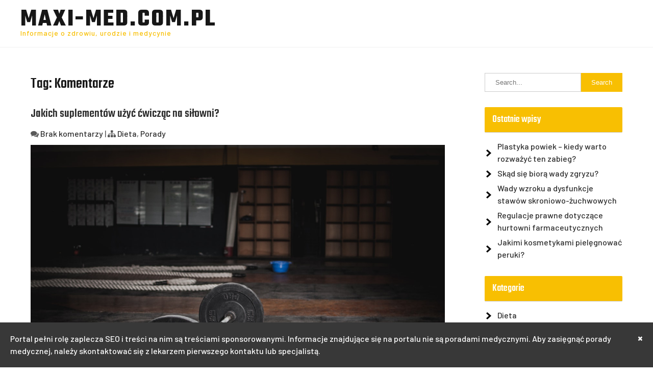

--- FILE ---
content_type: text/html; charset=UTF-8
request_url: https://maxi-med.com.pl/info/komentarze/
body_size: 9973
content:
<!DOCTYPE html>
<html lang="pl-PL">
<head>
<meta charset="UTF-8">
<meta name="viewport" content="width=device-width">
<link rel="profile" href="https://gmpg.org/xfn/11">
<meta name='robots' content='index, follow, max-image-preview:large, max-snippet:-1, max-video-preview:-1' />

	<!-- This site is optimized with the Yoast SEO plugin v26.8 - https://yoast.com/product/yoast-seo-wordpress/ -->
	<title>Archiwa Komentarze - Maxi-med.com.pl</title>
	<link rel="canonical" href="https://maxi-med.com.pl/info/komentarze/" />
	<meta property="og:locale" content="pl_PL" />
	<meta property="og:type" content="article" />
	<meta property="og:title" content="Archiwa Komentarze - Maxi-med.com.pl" />
	<meta property="og:url" content="https://maxi-med.com.pl/info/komentarze/" />
	<meta property="og:site_name" content="Maxi-med.com.pl" />
	<meta name="twitter:card" content="summary_large_image" />
	<script type="application/ld+json" class="yoast-schema-graph">{"@context":"https://schema.org","@graph":[{"@type":"CollectionPage","@id":"https://maxi-med.com.pl/info/komentarze/","url":"https://maxi-med.com.pl/info/komentarze/","name":"Archiwa Komentarze - Maxi-med.com.pl","isPartOf":{"@id":"https://maxi-med.com.pl/#website"},"primaryImageOfPage":{"@id":"https://maxi-med.com.pl/info/komentarze/#primaryimage"},"image":{"@id":"https://maxi-med.com.pl/info/komentarze/#primaryimage"},"thumbnailUrl":"https://maxi-med.com.pl/wp-content/uploads/2021/10/pexels-leon-ardho-1552252.jpg","breadcrumb":{"@id":"https://maxi-med.com.pl/info/komentarze/#breadcrumb"},"inLanguage":"pl-PL"},{"@type":"ImageObject","inLanguage":"pl-PL","@id":"https://maxi-med.com.pl/info/komentarze/#primaryimage","url":"https://maxi-med.com.pl/wp-content/uploads/2021/10/pexels-leon-ardho-1552252.jpg","contentUrl":"https://maxi-med.com.pl/wp-content/uploads/2021/10/pexels-leon-ardho-1552252.jpg","width":1280,"height":850,"caption":"siłownia"},{"@type":"BreadcrumbList","@id":"https://maxi-med.com.pl/info/komentarze/#breadcrumb","itemListElement":[{"@type":"ListItem","position":1,"name":"Strona główna","item":"https://maxi-med.com.pl/"},{"@type":"ListItem","position":2,"name":"Komentarze"}]},{"@type":"WebSite","@id":"https://maxi-med.com.pl/#website","url":"https://maxi-med.com.pl/","name":"Maxi-med.com.pl","description":"Informacje o zdrowiu, urodzie i medycynie","potentialAction":[{"@type":"SearchAction","target":{"@type":"EntryPoint","urlTemplate":"https://maxi-med.com.pl/?s={search_term_string}"},"query-input":{"@type":"PropertyValueSpecification","valueRequired":true,"valueName":"search_term_string"}}],"inLanguage":"pl-PL"}]}</script>
	<!-- / Yoast SEO plugin. -->


<link rel='dns-prefetch' href='//fonts.googleapis.com' />
<link rel="alternate" type="application/rss+xml" title="Maxi-med.com.pl &raquo; Kanał z wpisami" href="https://maxi-med.com.pl/feed/" />
<link rel="alternate" type="application/rss+xml" title="Maxi-med.com.pl &raquo; Kanał z komentarzami" href="https://maxi-med.com.pl/comments/feed/" />
<link rel="alternate" type="application/rss+xml" title="Maxi-med.com.pl &raquo; Kanał z wpisami otagowanymi jako Komentarze" href="https://maxi-med.com.pl/info/komentarze/feed/" />
<style id='wp-img-auto-sizes-contain-inline-css'>
img:is([sizes=auto i],[sizes^="auto," i]){contain-intrinsic-size:3000px 1500px}
/*# sourceURL=wp-img-auto-sizes-contain-inline-css */
</style>
<style id='wp-emoji-styles-inline-css'>

	img.wp-smiley, img.emoji {
		display: inline !important;
		border: none !important;
		box-shadow: none !important;
		height: 1em !important;
		width: 1em !important;
		margin: 0 0.07em !important;
		vertical-align: -0.1em !important;
		background: none !important;
		padding: 0 !important;
	}
/*# sourceURL=wp-emoji-styles-inline-css */
</style>
<style id='wp-block-library-inline-css'>
:root{--wp-block-synced-color:#7a00df;--wp-block-synced-color--rgb:122,0,223;--wp-bound-block-color:var(--wp-block-synced-color);--wp-editor-canvas-background:#ddd;--wp-admin-theme-color:#007cba;--wp-admin-theme-color--rgb:0,124,186;--wp-admin-theme-color-darker-10:#006ba1;--wp-admin-theme-color-darker-10--rgb:0,107,160.5;--wp-admin-theme-color-darker-20:#005a87;--wp-admin-theme-color-darker-20--rgb:0,90,135;--wp-admin-border-width-focus:2px}@media (min-resolution:192dpi){:root{--wp-admin-border-width-focus:1.5px}}.wp-element-button{cursor:pointer}:root .has-very-light-gray-background-color{background-color:#eee}:root .has-very-dark-gray-background-color{background-color:#313131}:root .has-very-light-gray-color{color:#eee}:root .has-very-dark-gray-color{color:#313131}:root .has-vivid-green-cyan-to-vivid-cyan-blue-gradient-background{background:linear-gradient(135deg,#00d084,#0693e3)}:root .has-purple-crush-gradient-background{background:linear-gradient(135deg,#34e2e4,#4721fb 50%,#ab1dfe)}:root .has-hazy-dawn-gradient-background{background:linear-gradient(135deg,#faaca8,#dad0ec)}:root .has-subdued-olive-gradient-background{background:linear-gradient(135deg,#fafae1,#67a671)}:root .has-atomic-cream-gradient-background{background:linear-gradient(135deg,#fdd79a,#004a59)}:root .has-nightshade-gradient-background{background:linear-gradient(135deg,#330968,#31cdcf)}:root .has-midnight-gradient-background{background:linear-gradient(135deg,#020381,#2874fc)}:root{--wp--preset--font-size--normal:16px;--wp--preset--font-size--huge:42px}.has-regular-font-size{font-size:1em}.has-larger-font-size{font-size:2.625em}.has-normal-font-size{font-size:var(--wp--preset--font-size--normal)}.has-huge-font-size{font-size:var(--wp--preset--font-size--huge)}.has-text-align-center{text-align:center}.has-text-align-left{text-align:left}.has-text-align-right{text-align:right}.has-fit-text{white-space:nowrap!important}#end-resizable-editor-section{display:none}.aligncenter{clear:both}.items-justified-left{justify-content:flex-start}.items-justified-center{justify-content:center}.items-justified-right{justify-content:flex-end}.items-justified-space-between{justify-content:space-between}.screen-reader-text{border:0;clip-path:inset(50%);height:1px;margin:-1px;overflow:hidden;padding:0;position:absolute;width:1px;word-wrap:normal!important}.screen-reader-text:focus{background-color:#ddd;clip-path:none;color:#444;display:block;font-size:1em;height:auto;left:5px;line-height:normal;padding:15px 23px 14px;text-decoration:none;top:5px;width:auto;z-index:100000}html :where(.has-border-color){border-style:solid}html :where([style*=border-top-color]){border-top-style:solid}html :where([style*=border-right-color]){border-right-style:solid}html :where([style*=border-bottom-color]){border-bottom-style:solid}html :where([style*=border-left-color]){border-left-style:solid}html :where([style*=border-width]){border-style:solid}html :where([style*=border-top-width]){border-top-style:solid}html :where([style*=border-right-width]){border-right-style:solid}html :where([style*=border-bottom-width]){border-bottom-style:solid}html :where([style*=border-left-width]){border-left-style:solid}html :where(img[class*=wp-image-]){height:auto;max-width:100%}:where(figure){margin:0 0 1em}html :where(.is-position-sticky){--wp-admin--admin-bar--position-offset:var(--wp-admin--admin-bar--height,0px)}@media screen and (max-width:600px){html :where(.is-position-sticky){--wp-admin--admin-bar--position-offset:0px}}

/*# sourceURL=wp-block-library-inline-css */
</style><style id='wp-block-paragraph-inline-css'>
.is-small-text{font-size:.875em}.is-regular-text{font-size:1em}.is-large-text{font-size:2.25em}.is-larger-text{font-size:3em}.has-drop-cap:not(:focus):first-letter{float:left;font-size:8.4em;font-style:normal;font-weight:100;line-height:.68;margin:.05em .1em 0 0;text-transform:uppercase}body.rtl .has-drop-cap:not(:focus):first-letter{float:none;margin-left:.1em}p.has-drop-cap.has-background{overflow:hidden}:root :where(p.has-background){padding:1.25em 2.375em}:where(p.has-text-color:not(.has-link-color)) a{color:inherit}p.has-text-align-left[style*="writing-mode:vertical-lr"],p.has-text-align-right[style*="writing-mode:vertical-rl"]{rotate:180deg}
/*# sourceURL=https://maxi-med.com.pl/wp-includes/blocks/paragraph/style.min.css */
</style>
<style id='global-styles-inline-css'>
:root{--wp--preset--aspect-ratio--square: 1;--wp--preset--aspect-ratio--4-3: 4/3;--wp--preset--aspect-ratio--3-4: 3/4;--wp--preset--aspect-ratio--3-2: 3/2;--wp--preset--aspect-ratio--2-3: 2/3;--wp--preset--aspect-ratio--16-9: 16/9;--wp--preset--aspect-ratio--9-16: 9/16;--wp--preset--color--black: #000000;--wp--preset--color--cyan-bluish-gray: #abb8c3;--wp--preset--color--white: #ffffff;--wp--preset--color--pale-pink: #f78da7;--wp--preset--color--vivid-red: #cf2e2e;--wp--preset--color--luminous-vivid-orange: #ff6900;--wp--preset--color--luminous-vivid-amber: #fcb900;--wp--preset--color--light-green-cyan: #7bdcb5;--wp--preset--color--vivid-green-cyan: #00d084;--wp--preset--color--pale-cyan-blue: #8ed1fc;--wp--preset--color--vivid-cyan-blue: #0693e3;--wp--preset--color--vivid-purple: #9b51e0;--wp--preset--gradient--vivid-cyan-blue-to-vivid-purple: linear-gradient(135deg,rgb(6,147,227) 0%,rgb(155,81,224) 100%);--wp--preset--gradient--light-green-cyan-to-vivid-green-cyan: linear-gradient(135deg,rgb(122,220,180) 0%,rgb(0,208,130) 100%);--wp--preset--gradient--luminous-vivid-amber-to-luminous-vivid-orange: linear-gradient(135deg,rgb(252,185,0) 0%,rgb(255,105,0) 100%);--wp--preset--gradient--luminous-vivid-orange-to-vivid-red: linear-gradient(135deg,rgb(255,105,0) 0%,rgb(207,46,46) 100%);--wp--preset--gradient--very-light-gray-to-cyan-bluish-gray: linear-gradient(135deg,rgb(238,238,238) 0%,rgb(169,184,195) 100%);--wp--preset--gradient--cool-to-warm-spectrum: linear-gradient(135deg,rgb(74,234,220) 0%,rgb(151,120,209) 20%,rgb(207,42,186) 40%,rgb(238,44,130) 60%,rgb(251,105,98) 80%,rgb(254,248,76) 100%);--wp--preset--gradient--blush-light-purple: linear-gradient(135deg,rgb(255,206,236) 0%,rgb(152,150,240) 100%);--wp--preset--gradient--blush-bordeaux: linear-gradient(135deg,rgb(254,205,165) 0%,rgb(254,45,45) 50%,rgb(107,0,62) 100%);--wp--preset--gradient--luminous-dusk: linear-gradient(135deg,rgb(255,203,112) 0%,rgb(199,81,192) 50%,rgb(65,88,208) 100%);--wp--preset--gradient--pale-ocean: linear-gradient(135deg,rgb(255,245,203) 0%,rgb(182,227,212) 50%,rgb(51,167,181) 100%);--wp--preset--gradient--electric-grass: linear-gradient(135deg,rgb(202,248,128) 0%,rgb(113,206,126) 100%);--wp--preset--gradient--midnight: linear-gradient(135deg,rgb(2,3,129) 0%,rgb(40,116,252) 100%);--wp--preset--font-size--small: 13px;--wp--preset--font-size--medium: 20px;--wp--preset--font-size--large: 36px;--wp--preset--font-size--x-large: 42px;--wp--preset--spacing--20: 0.44rem;--wp--preset--spacing--30: 0.67rem;--wp--preset--spacing--40: 1rem;--wp--preset--spacing--50: 1.5rem;--wp--preset--spacing--60: 2.25rem;--wp--preset--spacing--70: 3.38rem;--wp--preset--spacing--80: 5.06rem;--wp--preset--shadow--natural: 6px 6px 9px rgba(0, 0, 0, 0.2);--wp--preset--shadow--deep: 12px 12px 50px rgba(0, 0, 0, 0.4);--wp--preset--shadow--sharp: 6px 6px 0px rgba(0, 0, 0, 0.2);--wp--preset--shadow--outlined: 6px 6px 0px -3px rgb(255, 255, 255), 6px 6px rgb(0, 0, 0);--wp--preset--shadow--crisp: 6px 6px 0px rgb(0, 0, 0);}:where(.is-layout-flex){gap: 0.5em;}:where(.is-layout-grid){gap: 0.5em;}body .is-layout-flex{display: flex;}.is-layout-flex{flex-wrap: wrap;align-items: center;}.is-layout-flex > :is(*, div){margin: 0;}body .is-layout-grid{display: grid;}.is-layout-grid > :is(*, div){margin: 0;}:where(.wp-block-columns.is-layout-flex){gap: 2em;}:where(.wp-block-columns.is-layout-grid){gap: 2em;}:where(.wp-block-post-template.is-layout-flex){gap: 1.25em;}:where(.wp-block-post-template.is-layout-grid){gap: 1.25em;}.has-black-color{color: var(--wp--preset--color--black) !important;}.has-cyan-bluish-gray-color{color: var(--wp--preset--color--cyan-bluish-gray) !important;}.has-white-color{color: var(--wp--preset--color--white) !important;}.has-pale-pink-color{color: var(--wp--preset--color--pale-pink) !important;}.has-vivid-red-color{color: var(--wp--preset--color--vivid-red) !important;}.has-luminous-vivid-orange-color{color: var(--wp--preset--color--luminous-vivid-orange) !important;}.has-luminous-vivid-amber-color{color: var(--wp--preset--color--luminous-vivid-amber) !important;}.has-light-green-cyan-color{color: var(--wp--preset--color--light-green-cyan) !important;}.has-vivid-green-cyan-color{color: var(--wp--preset--color--vivid-green-cyan) !important;}.has-pale-cyan-blue-color{color: var(--wp--preset--color--pale-cyan-blue) !important;}.has-vivid-cyan-blue-color{color: var(--wp--preset--color--vivid-cyan-blue) !important;}.has-vivid-purple-color{color: var(--wp--preset--color--vivid-purple) !important;}.has-black-background-color{background-color: var(--wp--preset--color--black) !important;}.has-cyan-bluish-gray-background-color{background-color: var(--wp--preset--color--cyan-bluish-gray) !important;}.has-white-background-color{background-color: var(--wp--preset--color--white) !important;}.has-pale-pink-background-color{background-color: var(--wp--preset--color--pale-pink) !important;}.has-vivid-red-background-color{background-color: var(--wp--preset--color--vivid-red) !important;}.has-luminous-vivid-orange-background-color{background-color: var(--wp--preset--color--luminous-vivid-orange) !important;}.has-luminous-vivid-amber-background-color{background-color: var(--wp--preset--color--luminous-vivid-amber) !important;}.has-light-green-cyan-background-color{background-color: var(--wp--preset--color--light-green-cyan) !important;}.has-vivid-green-cyan-background-color{background-color: var(--wp--preset--color--vivid-green-cyan) !important;}.has-pale-cyan-blue-background-color{background-color: var(--wp--preset--color--pale-cyan-blue) !important;}.has-vivid-cyan-blue-background-color{background-color: var(--wp--preset--color--vivid-cyan-blue) !important;}.has-vivid-purple-background-color{background-color: var(--wp--preset--color--vivid-purple) !important;}.has-black-border-color{border-color: var(--wp--preset--color--black) !important;}.has-cyan-bluish-gray-border-color{border-color: var(--wp--preset--color--cyan-bluish-gray) !important;}.has-white-border-color{border-color: var(--wp--preset--color--white) !important;}.has-pale-pink-border-color{border-color: var(--wp--preset--color--pale-pink) !important;}.has-vivid-red-border-color{border-color: var(--wp--preset--color--vivid-red) !important;}.has-luminous-vivid-orange-border-color{border-color: var(--wp--preset--color--luminous-vivid-orange) !important;}.has-luminous-vivid-amber-border-color{border-color: var(--wp--preset--color--luminous-vivid-amber) !important;}.has-light-green-cyan-border-color{border-color: var(--wp--preset--color--light-green-cyan) !important;}.has-vivid-green-cyan-border-color{border-color: var(--wp--preset--color--vivid-green-cyan) !important;}.has-pale-cyan-blue-border-color{border-color: var(--wp--preset--color--pale-cyan-blue) !important;}.has-vivid-cyan-blue-border-color{border-color: var(--wp--preset--color--vivid-cyan-blue) !important;}.has-vivid-purple-border-color{border-color: var(--wp--preset--color--vivid-purple) !important;}.has-vivid-cyan-blue-to-vivid-purple-gradient-background{background: var(--wp--preset--gradient--vivid-cyan-blue-to-vivid-purple) !important;}.has-light-green-cyan-to-vivid-green-cyan-gradient-background{background: var(--wp--preset--gradient--light-green-cyan-to-vivid-green-cyan) !important;}.has-luminous-vivid-amber-to-luminous-vivid-orange-gradient-background{background: var(--wp--preset--gradient--luminous-vivid-amber-to-luminous-vivid-orange) !important;}.has-luminous-vivid-orange-to-vivid-red-gradient-background{background: var(--wp--preset--gradient--luminous-vivid-orange-to-vivid-red) !important;}.has-very-light-gray-to-cyan-bluish-gray-gradient-background{background: var(--wp--preset--gradient--very-light-gray-to-cyan-bluish-gray) !important;}.has-cool-to-warm-spectrum-gradient-background{background: var(--wp--preset--gradient--cool-to-warm-spectrum) !important;}.has-blush-light-purple-gradient-background{background: var(--wp--preset--gradient--blush-light-purple) !important;}.has-blush-bordeaux-gradient-background{background: var(--wp--preset--gradient--blush-bordeaux) !important;}.has-luminous-dusk-gradient-background{background: var(--wp--preset--gradient--luminous-dusk) !important;}.has-pale-ocean-gradient-background{background: var(--wp--preset--gradient--pale-ocean) !important;}.has-electric-grass-gradient-background{background: var(--wp--preset--gradient--electric-grass) !important;}.has-midnight-gradient-background{background: var(--wp--preset--gradient--midnight) !important;}.has-small-font-size{font-size: var(--wp--preset--font-size--small) !important;}.has-medium-font-size{font-size: var(--wp--preset--font-size--medium) !important;}.has-large-font-size{font-size: var(--wp--preset--font-size--large) !important;}.has-x-large-font-size{font-size: var(--wp--preset--font-size--x-large) !important;}
/*# sourceURL=global-styles-inline-css */
</style>

<style id='classic-theme-styles-inline-css'>
/*! This file is auto-generated */
.wp-block-button__link{color:#fff;background-color:#32373c;border-radius:9999px;box-shadow:none;text-decoration:none;padding:calc(.667em + 2px) calc(1.333em + 2px);font-size:1.125em}.wp-block-file__button{background:#32373c;color:#fff;text-decoration:none}
/*# sourceURL=/wp-includes/css/classic-themes.min.css */
</style>
<link rel='stylesheet' id='cargo-lite-font-css' href='https://fonts.googleapis.com/css?family=Teko%3A400%2C500%2C600%2C700%7CBarlow%3A500%2C600%2C700&#038;ver=6.9' media='all' />
<link rel='stylesheet' id='cargo-lite-basic-style-css' href='https://maxi-med.com.pl/wp-content/themes/cargo-lite/style.css?ver=6.9' media='all' />
<link rel='stylesheet' id='cargo-lite-responsive-style-css' href='https://maxi-med.com.pl/wp-content/themes/cargo-lite/css/theme-responsive.css?ver=6.9' media='all' />
<link rel='stylesheet' id='nivo-style-css' href='https://maxi-med.com.pl/wp-content/themes/cargo-lite/css/nivo-slider.css?ver=6.9' media='all' />
<link rel='stylesheet' id='font-awesome-style-css' href='https://maxi-med.com.pl/wp-content/themes/cargo-lite/css/font-awesome.css?ver=6.9' media='all' />
<script src="https://maxi-med.com.pl/wp-includes/js/jquery/jquery.min.js?ver=3.7.1" id="jquery-core-js"></script>
<script src="https://maxi-med.com.pl/wp-includes/js/jquery/jquery-migrate.min.js?ver=3.4.1" id="jquery-migrate-js"></script>
<script src="https://maxi-med.com.pl/wp-content/themes/cargo-lite/js/jquery.nivo.slider.js?ver=6.9" id="jquery-nivo-slider-js-js"></script>
<script src="https://maxi-med.com.pl/wp-content/themes/cargo-lite/js/custom.js?ver=6.9" id="cargo-lite-customscripts-js"></script>
<link rel="https://api.w.org/" href="https://maxi-med.com.pl/wp-json/" /><link rel="alternate" title="JSON" type="application/json" href="https://maxi-med.com.pl/wp-json/wp/v2/tags/157" /><link rel="EditURI" type="application/rsd+xml" title="RSD" href="https://maxi-med.com.pl/xmlrpc.php?rsd" />
<meta name="generator" content="WordPress 6.9" />
<!-- Global site tag (gtag.js) - Google Analytics -->
<script async src="https://www.googletagmanager.com/gtag/js?id=UA-168672980-18"></script>
<script>
  window.dataLayer = window.dataLayer || [];
  function gtag(){dataLayer.push(arguments);}
  gtag('js', new Date());

  gtag('config', 'UA-168672980-18');
</script>
<style>
	#header,
	.sitenav ul li.menu-item-has-children:hover > ul,
	.sitenav ul li.menu-item-has-children:focus > ul,
	.sitenav ul li.menu-item-has-children.focus > ul{
		background-color:#ffffff;
	}
	.tm_client strong,
	.postmeta a:hover,
	#sidebar ul li a:hover,
	.blog-post h3.entry-title,
	a.blog-more:hover,
	#commentform input#submit,
	input.search-submit,
	.nivo-controlNav a.active,
	.blog-date .date,
	a.read-more,
	p.site-description,
	.sitenav ul li.current_page_item a,
	.sitenav ul li a:hover,
	.sitenav ul li.current_page_item ul li a:hover,
	#cargo_slider .nivo-caption h2 a,
	h4.section_sub_title{
		color:#f8bf02;
	}
	h3.widget-title,
	.nav-links .current,
	.nav-links a:hover,
	p.form-submit input[type="submit"],
	a.main-button,
	input[type="submit"].search-submit,
	.header-button a,
	#cargo_slider .nivo-caption a.slide-button:hover,
	.nivo-directionNav a:hover{
		background-color:#f8bf02;
	}
	.about_fig:before{
		border-top-color:#f8bf02;
	}
	.about_fig:after{
		border-bottom-color:#f8bf02;
	}
	h2.section_title,
	.sitenav ul li a,
	.sitenav ul li.current_page_item ul li a,
	.service-link a:hover{
		color:#171717;
	}
	.header-button a:hover,
	#cargo_slider .nivo-caption a.slide-button,
	.nivo-directionNav a,
	.service-link a,
	.service-link a:before,
	.service-link a:after,
	.service-link a span:before,
	.service-link a span:after{
		background-color:#171717;
	}
	.copyright-wrapper{
		background-color:#0B0B0B;
	}
</style>        
	<style type="text/css">
			#header{
			background-image: url();
			background-position: center top;
		}
		h1.site-title a { color:#171717;}
		
	</style>
			<style id="wp-custom-css">
			.post-tags{display:none !important;}
/* The alert message box */
.alert {
  padding: 20px;
  background-color: #383838; /* Red */
  color: white;
  margin-bottom: 0px;
}

/* The close button */
.closebtn {
  margin-left: 15px;
  color: white;
  font-weight: bold;
  float: right;
  font-size: 22px;
  line-height: 20px;
  cursor: pointer;
  transition: 0.3s;
}

/* When moving the mouse over the close button */
.closebtn:hover {
  color: black;
}

#pasek {
            position: fixed;
width: 100%;
left: 0px;
bottom: 0px;
	z-index:9999 !important;
            }

.sidebar{
	z-index:99 !important;
}
		</style>
		</head>

<body data-rsssl=1 class="archive tag tag-komentarze tag-157 wp-embed-responsive wp-theme-cargo-lite">
<div id="pasek"><div class="alert">
<span class="closebtn" onclick="this.parentElement.style.display='none';">×</span>
Portal pełni rolę zaplecza SEO i treści na nim są treściami sponsorowanymi. Informacje znajdujące się na portalu nie są poradami medycznymi. Aby zasięgnąć porady medycznej, należy skontaktować się z lekarzem pierwszego kontaktu lub specjalistą.
	</div></div><a class="skip-link screen-reader-text" href="#sitemain">
	Skip to content</a>

<header id="header" class="header">
	<div class="inner-header">
		<div class="align">
		
			<div class="header-left">
								<div class="site-title-desc">
					<h1 class="site-title">
						<a href="https://maxi-med.com.pl/" rel="home">Maxi-med.com.pl</a>
					</h1>
					<p class="site-description">Informacje o zdrowiu, urodzie i medycynie</p>				</div><!-- site-title-desc -->
			</div><!-- header left -->
			
			<div class="header-right">
				<div class="toggle">
	<a class="toggleMenu" href="#">Menu</a>
</div><!-- toggle -->

<nav id="main-navigation" class="site-navigation primary-navigation sitenav" role="navigation">
	<div class="menu"></div>
</nav><!-- main-navigation -->			</div><!-- header right -->
						
		</div><!-- align -->
	</div><!-- inner header -->
</header><!-- header --><div class="main-container">
<div class="content-area">
    <div class="middle-align content_sidebar">
        <div class="site-main" id="sitemain">
			                <header class="page-header">
                        <h1 class="page-title">Tag: <span>Komentarze</span></h1>                </header><!-- .page-header -->
				                                    <div class="blog-post-repeat">
    <article id="post-17" class="post-17 post type-post status-publish format-standard has-post-thumbnail hentry category-dieta category-porady tag-6000-brutto tag-6500-brutto-ile-to-netto tag-7-czerwca tag-ad-vocem tag-alab-warszawa tag-alablaboratoria-wyniki-online tag-butla-z-tlenem-medycznym tag-ceny-paliwa tag-chcialabym tag-ckppip tag-czuje tag-czulam tag-degrengolada tag-deprecjacja tag-doczynienia tag-dodatki tag-fanaberia tag-gazeta-forum tag-gazeta-logowanie tag-gazeta-lodz tag-gazeta-podatkowa tag-gazeta-powiatowa tag-goraczka-po-szczepieniu tag-gov-praca tag-indolencja tag-info-warszawa tag-info-pl tag-jakichs tag-jednakze tag-komentarze tag-kroplowka tag-licencjat tag-liczba-godzin-pracy-2021 tag-lm-2021 tag-lm-konin tag-lux-med-logowanie tag-luxmed-diagnostyka tag-luxmed-lodz tag-luxmed-poznan tag-luxmed-szczecin tag-maz tag-medicover-lodz tag-medicover-poznan tag-medicover-szczecin tag-moipip tag-na-paluchu tag-najnizsza-krajowa-2021-brutto tag-nasze-kielce tag-niebawem tag-nonszalancki tag-nowe-wiadomosci tag-objawy-po-szczepieniu tag-placa-brutto tag-pobieranie-krwi tag-podanie-o-podwyzke tag-portal-pielegniarek tag-praca-bielsko-biala tag-praca-dodatkowa-warszawa tag-praca-licencjacka-przyklad tag-praca-podhale tag-praca-swarzedz tag-praca-swiecie tag-praca-swinoujscie tag-praca-tomaszow-lubelski tag-praca-w-norwegii tag-prawda-siatki tag-pw-rekrutacja tag-rekompensata tag-resuscytacja-krazeniowo-oddechowa tag-rozporzadzenie-ministra-zdrowia tag-siatka-org tag-smieszne-maseczki tag-stare-baby tag-strajk-pielegniarek tag-szpital-medicover tag-szpital-oswiecim tag-szpital-praski tag-tvp-info-twitter tag-umk-poczta tag-umowa-cywilno-prawna tag-urzad-pracy-lublin tag-w-pl tag-warszawa-info tag-warszawa-praca tag-warunki tag-wisla-portal tag-wojewoda-malopolski tag-wsei-dziekanat tag-wsz tag-wyksztalcenie-srednie tag-wynagrodzenia tag-wynagrodzenie-zasadnicze tag-zarobki tag-zus-pel tag-zuz-bluz">
        <header class="entry-header">
            <h2 class="entry-title"><a href="https://maxi-med.com.pl/jakich-suplementow-uzyc-cwiczac-na-silowni/" rel="bookmark">Jakich suplementów użyć ćwicząc na siłowni?</a></h2>
                            <div class="postmeta">
                    <div class="post-comment"> <i class="fa fa-comments" aria-hidden="true"></i> <a href="https://maxi-med.com.pl/jakich-suplementow-uzyc-cwiczac-na-silowni/#respond">Brak komentarzy</a></div>
                    <div class="post-categories"> | <i class="fa fa-sitemap"></i> <a href="https://maxi-med.com.pl/dieta/" rel="category tag">Dieta</a>, <a href="https://maxi-med.com.pl/porady/" rel="category tag">Porady</a></div>
                    <div class="clear"></div>
                </div><!-- postmeta -->
            	        	            <div class="post-thumb"><img width="1280" height="850" src="https://maxi-med.com.pl/wp-content/uploads/2021/10/pexels-leon-ardho-1552252.jpg" class="attachment-post-thumbnail size-post-thumbnail wp-post-image" alt="siłownia" decoding="async" fetchpriority="high" srcset="https://maxi-med.com.pl/wp-content/uploads/2021/10/pexels-leon-ardho-1552252.jpg 1280w, https://maxi-med.com.pl/wp-content/uploads/2021/10/pexels-leon-ardho-1552252-300x199.jpg 300w, https://maxi-med.com.pl/wp-content/uploads/2021/10/pexels-leon-ardho-1552252-1024x680.jpg 1024w, https://maxi-med.com.pl/wp-content/uploads/2021/10/pexels-leon-ardho-1552252-768x510.jpg 768w" sizes="(max-width: 1280px) 100vw, 1280px" />	                    </div><!-- post-thumb -->
        </header><!-- .entry-header -->
    
                    <div class="entry-summary">
                <p>Przychodzi taki moment w życiu, że chcemy zabrać się za treningi na siłowni, chcemy rzeźbić naszą sylwetkę, jednak nasze efekty mogą nas nie zadowalać, czy da się to zmienić? Da się poprawić nasze rezultaty na siłowni, jednak same suplementy to nie wszystko, a tylko nie znaczna część, ważniejszą rolę odgrywa technika podczas wykonywania ćwiczeń, jednak [&hellip;]</p>
                <p class="read-more"><a href="https://maxi-med.com.pl/jakich-suplementow-uzyc-cwiczac-na-silowni/">Read More &raquo;</a></p>
            </div><!-- .entry-summary -->
            </article><!-- #post-## -->
    <div class="spacer20"></div>
</div><!-- blog-post-repeat -->                                                    </div>
        <div id="sidebar">
    
    <aside id="search-2" class="widget widget_search"><form role="search" method="get" class="search-form" action="https://maxi-med.com.pl/">
	<label>
		<input type="search" class="search-field" placeholder="Search..." value="" name="s">
	</label>
	<input type="submit" class="search-submit" value="Search">
</form>
</aside>
		<aside id="recent-posts-2" class="widget widget_recent_entries">
		<h3 class="widget-title">Ostatnie wpisy</h3><nav aria-label="Ostatnie wpisy">
		<ul>
											<li>
					<a href="https://maxi-med.com.pl/plastyka-powiek-kiedy-warto-rozwazyc-ten-zabieg/">Plastyka powiek – kiedy warto rozważyć ten zabieg?</a>
									</li>
											<li>
					<a href="https://maxi-med.com.pl/skad-sie-biora-wady-zgryzu/">Skąd się biorą wady zgryzu?</a>
									</li>
											<li>
					<a href="https://maxi-med.com.pl/wady-wzroku-a-dysfunkcje-stawow-skroniowo-zuchwowych/">Wady wzroku a dysfunkcje stawów skroniowo-żuchwowych</a>
									</li>
											<li>
					<a href="https://maxi-med.com.pl/regulacje-prawne-dotyczace-hurtowni-farmaceutycznych/">Regulacje prawne dotyczące hurtowni farmaceutycznych</a>
									</li>
											<li>
					<a href="https://maxi-med.com.pl/jakimi-kosmetykami-pielegnowac-peruki/">Jakimi kosmetykami pielęgnować peruki?</a>
									</li>
					</ul>

		</nav></aside><aside id="categories-2" class="widget widget_categories"><h3 class="widget-title">Kategorie</h3><nav aria-label="Kategorie">
			<ul>
					<li class="cat-item cat-item-4"><a href="https://maxi-med.com.pl/dieta/">Dieta</a>
</li>
	<li class="cat-item cat-item-1"><a href="https://maxi-med.com.pl/informacje/">Informacje</a>
</li>
	<li class="cat-item cat-item-5"><a href="https://maxi-med.com.pl/porady/">Porady</a>
</li>
	<li class="cat-item cat-item-3"><a href="https://maxi-med.com.pl/uroda/">Uroda</a>
</li>
	<li class="cat-item cat-item-2"><a href="https://maxi-med.com.pl/zdrowie/">Zdrowie</a>
</li>
			</ul>

			</nav></aside><aside id="block-4" class="widget widget_block widget_text">
<p><strong>Kontakt z redakcją</strong></p>
</aside><aside id="block-5" class="widget widget_block widget_text">
<p>kontakt@beeseo.pl</p>
</aside><aside id="block-6" class="widget widget_block widget_text">
<p>Chorzów, Bytkowska 5</p>
</aside><aside id="block-7" class="widget widget_block widget_text">
<p>+48 510938313</p>
</aside>	
</div><!-- sidebar -->
        <div class="clear"></div>
    </div>
</div>

</div><!-- main-container -->

<div class="copyright-wrapper">
        	<div class="container">
                <div class="copyright">
                    	<p><a href="https://maxi-med.com.pl/" rel="home">Maxi-med.com.pl  2026 . Powered by WordPress</p>               
                </div><!-- copyright --><div class="clear"></div>           
            </div><!-- container -->
        </div>
    </div>
        
<script type="speculationrules">
{"prefetch":[{"source":"document","where":{"and":[{"href_matches":"/*"},{"not":{"href_matches":["/wp-*.php","/wp-admin/*","/wp-content/uploads/*","/wp-content/*","/wp-content/plugins/*","/wp-content/themes/cargo-lite/*","/*\\?(.+)"]}},{"not":{"selector_matches":"a[rel~=\"nofollow\"]"}},{"not":{"selector_matches":".no-prefetch, .no-prefetch a"}}]},"eagerness":"conservative"}]}
</script>
<script id="cargo-lite-navigation-js-extra">
var CargoliteScreenReaderText = [];
//# sourceURL=cargo-lite-navigation-js-extra
</script>
<script src="https://maxi-med.com.pl/wp-content/themes/cargo-lite/js/navigation.js?ver=20190715" id="cargo-lite-navigation-js"></script>
<script id="wp-emoji-settings" type="application/json">
{"baseUrl":"https://s.w.org/images/core/emoji/17.0.2/72x72/","ext":".png","svgUrl":"https://s.w.org/images/core/emoji/17.0.2/svg/","svgExt":".svg","source":{"concatemoji":"https://maxi-med.com.pl/wp-includes/js/wp-emoji-release.min.js?ver=6.9"}}
</script>
<script type="module">
/*! This file is auto-generated */
const a=JSON.parse(document.getElementById("wp-emoji-settings").textContent),o=(window._wpemojiSettings=a,"wpEmojiSettingsSupports"),s=["flag","emoji"];function i(e){try{var t={supportTests:e,timestamp:(new Date).valueOf()};sessionStorage.setItem(o,JSON.stringify(t))}catch(e){}}function c(e,t,n){e.clearRect(0,0,e.canvas.width,e.canvas.height),e.fillText(t,0,0);t=new Uint32Array(e.getImageData(0,0,e.canvas.width,e.canvas.height).data);e.clearRect(0,0,e.canvas.width,e.canvas.height),e.fillText(n,0,0);const a=new Uint32Array(e.getImageData(0,0,e.canvas.width,e.canvas.height).data);return t.every((e,t)=>e===a[t])}function p(e,t){e.clearRect(0,0,e.canvas.width,e.canvas.height),e.fillText(t,0,0);var n=e.getImageData(16,16,1,1);for(let e=0;e<n.data.length;e++)if(0!==n.data[e])return!1;return!0}function u(e,t,n,a){switch(t){case"flag":return n(e,"\ud83c\udff3\ufe0f\u200d\u26a7\ufe0f","\ud83c\udff3\ufe0f\u200b\u26a7\ufe0f")?!1:!n(e,"\ud83c\udde8\ud83c\uddf6","\ud83c\udde8\u200b\ud83c\uddf6")&&!n(e,"\ud83c\udff4\udb40\udc67\udb40\udc62\udb40\udc65\udb40\udc6e\udb40\udc67\udb40\udc7f","\ud83c\udff4\u200b\udb40\udc67\u200b\udb40\udc62\u200b\udb40\udc65\u200b\udb40\udc6e\u200b\udb40\udc67\u200b\udb40\udc7f");case"emoji":return!a(e,"\ud83e\u1fac8")}return!1}function f(e,t,n,a){let r;const o=(r="undefined"!=typeof WorkerGlobalScope&&self instanceof WorkerGlobalScope?new OffscreenCanvas(300,150):document.createElement("canvas")).getContext("2d",{willReadFrequently:!0}),s=(o.textBaseline="top",o.font="600 32px Arial",{});return e.forEach(e=>{s[e]=t(o,e,n,a)}),s}function r(e){var t=document.createElement("script");t.src=e,t.defer=!0,document.head.appendChild(t)}a.supports={everything:!0,everythingExceptFlag:!0},new Promise(t=>{let n=function(){try{var e=JSON.parse(sessionStorage.getItem(o));if("object"==typeof e&&"number"==typeof e.timestamp&&(new Date).valueOf()<e.timestamp+604800&&"object"==typeof e.supportTests)return e.supportTests}catch(e){}return null}();if(!n){if("undefined"!=typeof Worker&&"undefined"!=typeof OffscreenCanvas&&"undefined"!=typeof URL&&URL.createObjectURL&&"undefined"!=typeof Blob)try{var e="postMessage("+f.toString()+"("+[JSON.stringify(s),u.toString(),c.toString(),p.toString()].join(",")+"));",a=new Blob([e],{type:"text/javascript"});const r=new Worker(URL.createObjectURL(a),{name:"wpTestEmojiSupports"});return void(r.onmessage=e=>{i(n=e.data),r.terminate(),t(n)})}catch(e){}i(n=f(s,u,c,p))}t(n)}).then(e=>{for(const n in e)a.supports[n]=e[n],a.supports.everything=a.supports.everything&&a.supports[n],"flag"!==n&&(a.supports.everythingExceptFlag=a.supports.everythingExceptFlag&&a.supports[n]);var t;a.supports.everythingExceptFlag=a.supports.everythingExceptFlag&&!a.supports.flag,a.supports.everything||((t=a.source||{}).concatemoji?r(t.concatemoji):t.wpemoji&&t.twemoji&&(r(t.twemoji),r(t.wpemoji)))});
//# sourceURL=https://maxi-med.com.pl/wp-includes/js/wp-emoji-loader.min.js
</script>

</body>
</html>